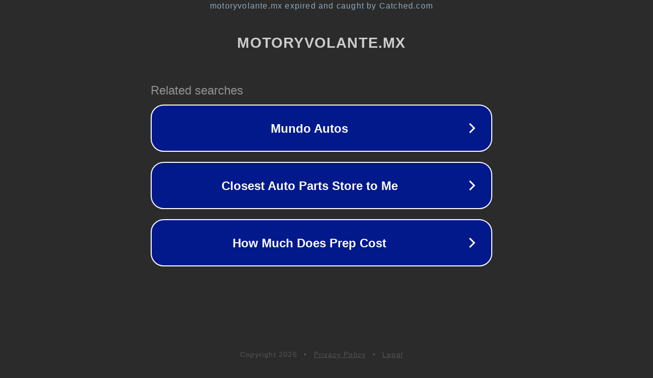

--- FILE ---
content_type: text/html; charset=utf-8
request_url: http://motoryvolante.mx/2022/06/22/amg-driving-academy-que-como-donde/
body_size: 1110
content:
<!doctype html>
<html data-adblockkey="MFwwDQYJKoZIhvcNAQEBBQADSwAwSAJBANDrp2lz7AOmADaN8tA50LsWcjLFyQFcb/P2Txc58oYOeILb3vBw7J6f4pamkAQVSQuqYsKx3YzdUHCvbVZvFUsCAwEAAQ==_AfgiFpHA+MTjy/sEW0GwiFhbICTy1+gRo7fdNjRJOg7Q7uyPFmjbtAb4VNpf0feytgNUhT8BftN2SL9qHz2kyA==" lang="en" style="background: #2B2B2B;">
<head>
    <meta charset="utf-8">
    <meta name="viewport" content="width=device-width, initial-scale=1">
    <link rel="icon" href="[data-uri]">
    <link rel="preconnect" href="https://www.google.com" crossorigin>
</head>
<body>
<div id="target" style="opacity: 0"></div>
<script>window.park = "[base64]";</script>
<script src="/bfAsjjiqs.js"></script>
</body>
</html>
